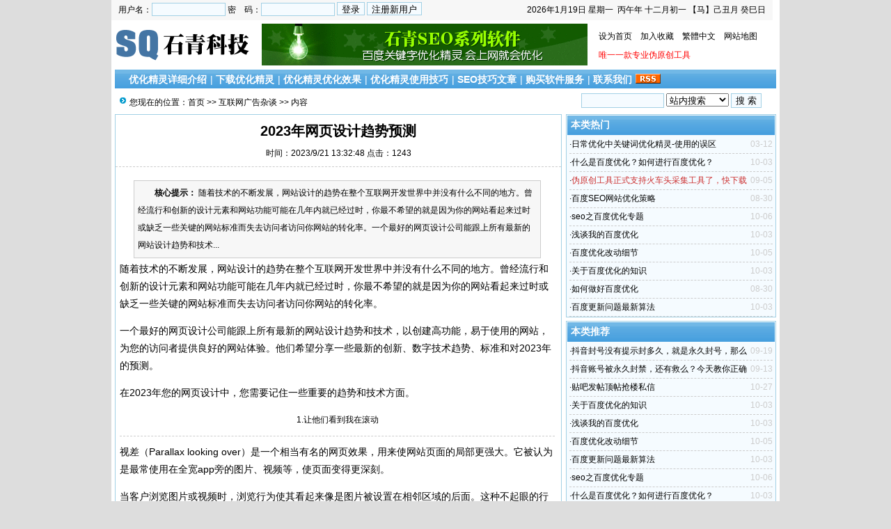

--- FILE ---
content_type: text/html
request_url: http://webseohit.com/Html/?1558.html
body_size: 9350
content:
<!DOCTYPE html PUBLIC "-//W3C//DTD XHTML 1.0 Transitional//EN" "http://www.w3.org/TR/xhtml1/DTD/xhtml1-transitional.dtd">
<html xmlns="http://www.w3.org/1999/xhtml">
<head>
<meta http-equiv="Content-Type" content="text/html; charset=gb2312" />
<meta name="keywords" content="20,02,23,3" />
<meta name="description" content="							随着技术的不断发展，网站设计的趋势在整个互联网开发世界中并没有什么不同的地方。曾经流行和创新的设计元素和网站功能可能在几年内就已经过时，你最不希望的就是因为你的网站看起来过时或缺乏一些关" />
<link href="/images/css9.css" ID="skin" type=text/css rel=stylesheet>
<link rel="shortcut icon" href="/images/myfav.ico" type="image/x-icon" />
<script type="text/javascript" src="/inc/main.asp"></script>
<script type="text/javascript" src="/inc/laoyjs.js?ver=laoy2.1"></script>
<title>2023年网页设计趋势预测</title>
</head>
<body onLoad="showre(1558,1)">
<div class="mwall">
<div id="webhead">
	<div id="toplogin">
		<span>
		<script type="text/javascript" src="/inc/date.js"></script>
		</span>
		<form action="/User/Userlogin.asp?action=login" method="post" name=loginForm>
			用户名：<input name="Username" class="borderall" type="text" size="15" style="width:100px;height:15px;">
			密　码：<input name="PassWord" class="borderall" type="password" size="15" style="width:100px;height:15px;">
			<input type="submit" name="Submit" value="登录" class="borderall" style="height:19px;"/>
			<input type="button" name="button" value="注册新用户" class="borderall" style="height:19px;" onClick="window.location.href='/User/userreg.asp'" />
		</form>
	</div>
	<div id="logo">
		<a href="http://www.webseohit.com/"><img src="/images/logo.gif" alt="石青公司推广工具,百度关键字优化精灵" /></a>
	</div>
	<div id="banner">
<div align=center><A title=石青SEO软件 href="http://www.200lou.com/"><IMG src="/images/ad/468X60_2.gif"></A></div>	</div>
	<div id="topright">
		<!--[if IE]><script type="text/javascript" src="/inc/skin.asp"></script><DIV class=ldmc id=ld0><a href="">选择风格</a><DIV id="xmenu"><A href="javascript:changecss('/images/css1.css')">黑色幽默</A><A href="javascript:changecss('/images/css2.css')">秋天来了</A><A href="javascript:changecss('/images/css3.css')">202lou天下</A><A href="javascript:changecss('/images/css4.css')">极速风格</A><A href="javascript:changecss('/images/css5.css')">玫瑰红色</A><A href="javascript:changecss('/images/css6.css')">灰色世界</A><A href="javascript:changecss('/images/css7.css')">测试风格</A><A href="javascript:changecss('/images/css8.css')">第三元素</A><A href="javascript:changecss('/images/css9.css')">世界之窗</A></DIV></DIV><SCRIPT type=text/JavaScript>for(n=0;n<=0;n++)ldc(n,false);</SCRIPT><![endif]--><!--[if !IE]><!-->设为首页<!--<![endif]-->　<A href="javascript:addfavorite()">加入收藏</a>　<a id="StranLink">繁體中文</a>　<a href="/sitemap.asp">网站地图</a>
		<div class="textad"><a href="http://oart.200lou.com" target="_blank"><font style="color:#ff0000">唯一一款专业伪原创工具</font></a>	</div>
	</div>
</div>
	<div id="clear"></div>
	<div id="webmenu">
		<ul>
			<li class="ldmc" id="ld1"> <a href="http://www.webseohit.com/Html/?1.html" target="">优化精灵详细介绍</a></li><li class="ldmc" id="ld2">| <a href="/Class.asp?ID=10" target="_top">下载优化精灵</a></li><li class="ldmc" id="ld3">| <a href="/Class.asp?ID=32" target="_top">优化精灵优化效果</a></li><li class="ldmc" id="ld4">| <a href="/Class.asp?ID=4" target="_top">优化精灵使用技巧</a></li><li class="ldmc" id="ld5">| <a href="/Class.asp?ID=22" target="_top">SEO技巧文章</a></li><li class="ldmc" id="ld6">| <a href="/Html/?5.html" target="_top">购买软件服务</a></li><li class="ldmc" id="ld7">| <a href="/Html/?21.html" target="_top">联系我们</a></li>
<SCRIPT type=text/JavaScript>for(n=1;n<=7;n++)ldc(n,false);</SCRIPT>
			<li><a href="/Rss/Rss.xml" target="_blank"><img src="/images/rss.gif" alt="订阅本站Rss"/></a></li>
		</ul>
	</div>
	<div id="clear"></div><div class="mw">
	<div class="dh">
		<div style="float:right;margin-top:-5px;background:url(/#) left no-repeat;padding-left:100px;">
<form id="form1" name="form1" method="post" action="/index.asp?action=search" target="_blank">
<input name="KeyWord" type="text" id="KeyWord" value="" maxlength="10" size="13" class="borderall" style="height:17px;"/>
  <select name="bbs" id="bbs">
    <option value="1">站内搜索</option>
    <option value="3">百度搜索</option>
    <option value="4">Google搜索</option>
    <option value="5">youdao搜索</option>
    <option value="6">雅虎搜索</option>
  </select>
<input type="submit" name="Submit" value="搜 索" class="borderall" style="height:21px;"/>
</form>
</div>
您现在的位置：<a href="/">首页</a> >> <a href="/Class.asp?ID=11">互联网广告杂谈</a> >> 内容
    </div>
	<div id="nw_left">
		<div id="web2l">
			<h1>2023年网页设计趋势预测</h1>
			<h3>时间：2023/9/21 13:32:48 点击：1243</h3>
			<div id="content">
            	<div class="zhaiyao"><b>　　核心提示：</b>							随着技术的不断发展，网站设计的趋势在整个互联网开发世界中并没有什么不同的地方。曾经流行和创新的设计元素和网站功能可能在几年内就已经过时，你最不希望的就是因为你的网站看起来过时或缺乏一些关键的网站标准而失去访问者访问你网站的转化率。一个最好的网页设计公司能跟上所有最新的网站设计趋势和技术...</div>
    			
				<p>随着技术的不断发展，网站设计的趋势在整个互联网开发世界中并没有什么不同的地方。曾经流行和创新的设计元素和网站功能可能在几年内就已经过时，你最不希望的就是因为你的网站看起来过时或缺乏一些关键的网站标准而失去访问者访问你网站的转化率。</p><p>一个最好的网页设计公司能跟上所有最新的网站设计趋势和技术，以创建高功能，易于使用的网站，为您的访问者提供良好的网站体验。他们希望分享一些最新的创新、数字技术趋势、标准和对2023年的预测。</p><p>在2023年您的网页设计中，您需要记住一些重要的趋势和技术方面。</p><h3>1.让他们看到我在滚动</h3><p>视差（Parallax looking over）是一个相当有名的网页效果，用来使网站页面的局部更强大。它被认为是最常使用在全宽app旁的图片、视频等，使页面变得更深刻。</p><p>当客户浏览图片或视频时，浏览行为使其看起来像是图片被设置在相邻区域的后面。这种不起眼的行为使得这图片或视频变得非常吸引人。</p><h3>2.网站加载时间和页面速度是王道</h3><p>一个主要的网站架构指南是超快的加载时间。很长一段时间以来，快速堆叠时间（Fast stacking times）一直是用户体验和搜索引擎优化的基本变量，对于那些需要更好排名和转换的网站来说，快速堆叠时间一直是首要考虑的因素。</p><h3>3.动画光标</h3><p>另一个来修改你的客户对你的网站的见解的有趣的方法是规划他们与你的 web 组件沟通的方式——这包含了他们的光标！</p><p>这种 2023 年的网站组成模式正以其不可预见的细微差别吸引着用户。通过改变光标的类型或进行光标设置的活动，用户就更愿意去花时间进行点击菜单等各种行为方式。</p><h3>4.智能内容加载:</h3><p>我们中有相当一部分人可能会因为拥有具有大量图形组件和外部合并的重要资产网站而承担合理的责任，这些网站可以获取我们的访问目的地。</p><p>幸运的是，有各种各样的方法来创建精明的网站，只下载你看到和需要的内容。</p><h3>5.地理定位和基于浏览器的内容</h3><p>也许你访问了一个网站，然后在几个小时或几天之后再次访问，看到网站内容发生了变化。</p><p>有趣的是，当你在电话或其他程序上打开它时，你会看到第一次访问该网站时看到的满意的结果。</p><h3>6.网格系统</h3><p>目前的网站时尚人士将在2023年决定采用一种平衡的风格（hilter kilter style）。CSS矩阵设计是众所周知的能带来全部打印格式的网页。框架设计是一种用于流动模板的2D格式化技术。</p><p>框架允许Web专家为混乱的响应式网站架构开发格式，同样也给目的地一尘不染的外观。</p><h3>7.与您的 CRM 相协调的适度的领导支持结构</h3><p>在线提前期结构（Online lead age structures）是促销网站的主要组成部分之一。我们需要对我们的网站客户有大量的了解，但我们不能在特定的时间提出过多的询问。</p><p>我们在演示页面上放置中等/独特的联系结构，并根据潜在客户的行程显示字段。</p><h3>8.聊天机器人更像是“Chatbuds</h3><p>聊天机器人是另一个组件，它已经出名几年了，并将在2023年继续发挥重要作用。</p><p>随着计算机推理和人工智能的不断完善，我们希望看到聊天机器人成为基本客户服务请求和“个人购物”的标准。</p><h3>9.语音交互点</h3><p>我们访问数据的方式正在改变——而不是整合到谷歌中，我们目前正在进行调查或提出兴趣。这意味着网站架构正在适应语音聊天机器人和远程助手的普及。</p><p>虽然语音建立的连接点在大多数网站上并不常见，但这种出现的模式在合理的时间框架内不会出现任何地方。</p><h3>10.可访问性和可用性</h3><p>包容性和开放性超过了一种模式，但是网站架构需要考虑残疾人的必要性。</p><p>拥有一个每个客人都可以探索和合作的网站不仅仅是一个良好的客户服务，也是一 个令人难以置信的机会。它可以增加转换，支持您的网站优化，并帮助您联系更多的人群。</p><h3>11.虚拟现实</h3><p>网站上的虚拟现实将在未来几年继续扩大。考虑一下像Airbnb这样的地方，它允许你在预订房间之前先访问一个租赁公司。或者在另一方面，例如家具网站宜家的能力，展示什么样的沙发将类似于您的房间。</p><h3>12.微互动</h3><p>在一个网站上，微型合作几乎没有活力，对客户提出了不起眼的批评。</p><p>最常用的微型连接之一是，当客户将鼠标移到连接上时，会看到连接音调发生变化。</p><p>随着对小型合作的重视，这种同等的经验可能会集中在突出方面。想象当你向下看一个页面时，一种逐渐移动的倾向，或者在你点击一个组件后，你的鼠标会发出各种各样的声音。这些都是你会经常看到的小型交流的完美表现。</p><h3>13.拇指友好型移动导航</h3><p>响应式计划已经不够了。你的网站应该在每一个手机上运行良好，并且易于使用——无论手机的大小!无论如何，在2023年，网站架构将继续以制作适合拇指的网站为中心。</p><p>我们正在讨论使用电话的方式。假设你现在正在用手机阅读这篇文章，看看你是如何拿着它的。你的手指大概是放在电话的底部(或围绕着电话座)，通过你的拇指来完成基本上所有的事情。你大概是这样的。</p>        <p></p><p>文章来源：<a href="http://www.webseohit.com" target="_blank">http://www.webseohit.com</a></p>
			</div>
            <script language=javascript>
			<!--
			leadcode('Content');
			//-->
			</script>
			<div style="margin:0 auto;width:530px;">
            <script language="javascript">
			var infoid = '1558';
			</script>
			<script language = "JavaScript" src ="../Inc/mood.asp?ID=1558"></script>
            </div>
			<div id="copy">作者：佚名　来源：不详 </div>
            <div class="sxart">
			<li>上一篇：<a href='?1557.html'>2023的十大流行设计趋势</a></li><li>下一篇：<a href='?1559.html'>小红书种草达人怎么找？如何找到适合的小红书达人</a></li>
            </div>
		</div>
		<div id="web2l">
			<h6>相关文章</h6>
			<div id="marticle">
				<ul>
					<li>·<a href="/Html/?1561.html">2023年小红书营销日历和热点话题预测</a></li>
<li>·<a href="/Html/?1557.html">2023的十大流行设计趋势</a></li>
<li>·<a href="/Html/?1402.html">2021双11，在小红书打响营销第一枪</a></li>
<li>·<a href="/Html/?1383.html">3大维度拆解KOL数据  助力品牌方寻找小红书优质KOL</a></li>
<li>·<a href="/Html/?1382.html">2021年小红书笔记爆文解析</a></li>
<li>·<a href="/Html/?1380.html">展望2022小红书未来发展五大趋势</a></li>
<li>·<a href="/Html/?1344.html">2022年双十一品牌投放三大雷区</a></li>
<li>·<a href="/Html/?1340.html">2022双十一，商家在小红书如何投放呢？</a></li>

				</ul>
			</div>
		</div>
		
		<div id="web2l">
			<h6>相关评论</h6>
			<div id="list"><img src="/images/loading.gif" /></div>
			<div id="MultiPage"></div>
			<div id="clear"></div>
			<h6>发表我的评论</h6>
			<div style="height:205px;">
			<div style="float:right;width:250px;margin:3px;text-align:center;">
			
  			</div>
			<div class="artpl">
				<ul>
					<li>大名：<input name="memAuthor" type="text" class="borderall" id="memAuthor" value="18.118.29.*" Readonly maxlength="8"/>
					</li>
					<li>内容：<textarea name="memContent" cols="30" rows="8" style="width:250px;height:120px;" wrap="virtual" id="memContent" class="borderall"/></textarea></li>
					<li><input name="ArticleID" type="hidden" id="ArticleID" value="1558" />
      <input name="button3" type="button"  class="borderall" id = "sendGuest" onClick="AddNew()" value="发 表" /></li>
	  			</ul>
	  		</div>
		</div></div>
	</div>
	<div id="nw_right">
		
        <div id="web2r">
			<h5>本类热门</h5>
			<ul id="list10">
            	<li><span style="float:right;"><font color=#cccccc>03-12</font></span>·<a href="/Html/?43.html" >日常优化中关键词优化精灵-使用的误区</a></li>
<li><span style="float:right;"><font color=#cccccc>10-03</font></span>·<a href="/Html/?315.html" >什么是百度优化？如何进行百度优化？</a></li>
<li><span style="float:right;"><font color=#cccccc>09-05</font></span>·<a href="/Html/?83.html" ><font style="color:#CC3333">伪原创工具正式支持火车头采集工具了，快下载吧！</font></a></li>
<li><span style="float:right;"><font color=#cccccc>08-30</font></span>·<a href="/Html/?303.html" >百度SEO网站优化策略</a></li>
<li><span style="float:right;"><font color=#cccccc>10-06</font></span>·<a href="/Html/?324.html" >seo之百度优化专题</a></li>
<li><span style="float:right;"><font color=#cccccc>10-03</font></span>·<a href="/Html/?329.html" >浅谈我的百度优化</a></li>
<li><span style="float:right;"><font color=#cccccc>10-05</font></span>·<a href="/Html/?328.html" >百度优化改动细节</a></li>
<li><span style="float:right;"><font color=#cccccc>10-03</font></span>·<a href="/Html/?330.html" >关于百度优化的知识</a></li>
<li><span style="float:right;"><font color=#cccccc>08-30</font></span>·<a href="/Html/?302.html" >如何做好百度优化</a></li>
<li><span style="float:right;"><font color=#cccccc>10-03</font></span>·<a href="/Html/?327.html" >百度更新问题最新算法</a></li>

            </ul>
  		</div>
		<div id="web2r">
			<h5>本类推荐</h5>
			<ul id="list10">
            	<li><span style="float:right;"><font color=#cccccc>09-19</font></span>·<a href="/Html/?1113.html" >抖音封号没有提示封多久，就是永久封号，那么抖音封号如何解封？</a></li>
<li><span style="float:right;"><font color=#cccccc>09-13</font></span>·<a href="/Html/?1107.html" >抖音账号被永久封禁，还有救么？今天教你正确的解封方法。</a></li>
<li><span style="float:right;"><font color=#cccccc>10-27</font></span>·<a href="/Html/?1018.html" >贴吧发帖顶帖抢楼私信</a></li>
<li><span style="float:right;"><font color=#cccccc>10-03</font></span>·<a href="/Html/?330.html" >关于百度优化的知识</a></li>
<li><span style="float:right;"><font color=#cccccc>10-03</font></span>·<a href="/Html/?329.html" >浅谈我的百度优化</a></li>
<li><span style="float:right;"><font color=#cccccc>10-05</font></span>·<a href="/Html/?328.html" >百度优化改动细节</a></li>
<li><span style="float:right;"><font color=#cccccc>10-03</font></span>·<a href="/Html/?327.html" >百度更新问题最新算法</a></li>
<li><span style="float:right;"><font color=#cccccc>10-06</font></span>·<a href="/Html/?324.html" >seo之百度优化专题</a></li>
<li><span style="float:right;"><font color=#cccccc>10-03</font></span>·<a href="/Html/?315.html" >什么是百度优化？如何进行百度优化？</a></li>
<li><span style="float:right;"><font color=#cccccc>10-03</font></span>·<a href="/Html/?314.html" >如何才能做好百度优化</a></li>

            </ul>
  		</div>
        <div id="web2r">
			<h5>本类固顶</h5>
			<ul id="list10">
            	<li><span style="float:right;"><font color=#cccccc>10-12</font></span>·<a href="/Html/?93.html" ><font style="color:#C4573C">终于升级了，石青邮件群发软件，升级到1.2.2</font></a></li>
<li><span style="float:right;"><font color=#cccccc>09-14</font></span>·<a href="/Html/?86.html" >升级软件：全验证码识别的，石青留言群发大师1.4.90</a></li>
<li><span style="float:right;"><font color=#cccccc>09-07</font></span>·<a href="/Html/?84.html" >石青建站养站大师1.1.6</a></li>
<li><span style="float:right;"><font color=#cccccc>09-05</font></span>·<a href="/Html/?83.html" ><font style="color:#CC3333">伪原创工具正式支持火车头采集工具了，快下载吧！</font></a></li>
<li><span style="float:right;"><font color=#cccccc>08-29</font></span>·<a href="/Html/?81.html" ><font style="color:#CC3333">石青邮件群发工具1.1.8最新升级web方式发送！</font></a></li>
<li><span style="float:right;"><font color=#cccccc>08-15</font></span>·<a href="/Html/?78.html" ><font style="color:#2B4DD5">转贴：sina真的屏蔽了百度么，石青SEO的解读！</font></a></li>
<li><span style="float:right;"><font color=#cccccc>08-10</font></span>·<a href="/Html/?75.html" ><font style="color:#C43C3C">石青拳头产品：论坛群发大师升级到1.4.40，一月后隆重升级！</font></a></li>
<li><span style="float:right;"><font color=#cccccc>07-20</font></span>·<a href="/Html/?69.html" >小蛮腰多少为适宜？</a></li>
<li><span style="float:right;"><font color=#cccccc>07-19</font></span>·<a href="/Html/?67.html" >淘宝网蓝鲸计划浮出水面</a></li>
<li><span style="float:right;"><font color=#cccccc>03-12</font></span>·<a href="/Html/?43.html" >日常优化中关键词优化精灵-使用的误区</a></li>

            </ul>
  		</div>
	</div>
</div>
<div id="clear"></div>
<div id="webcopy">
	<li>石青公司推广工具,百度关键字优化精灵(<a href="http://www.webseohit.com">www.webseohit.com</a>) &copy; 2008 版权所有 All Rights Resverved.</li>
	<li>Email:4984672atqq.com <a href="https://beian.miit.gov.cn/" target="_blank">沪ICP备12025887号-1</a></li>
	<li>Powered by <b><a href="http://www.webseohit.com"  target="_blank">百度关键字优化精灵  </a><b></li><script>
var _hmt = _hmt || [];
(function() {
  var hm = document.createElement("script");
  hm.src = "https://hm.baidu.com/hm.js?2bec0be80cb6c2e60ac0e39aa428b644";
  var s = document.getElementsByTagName("script")[0]; 
  s.parentNode.insertBefore(hm, s);
})();
</script>


<script language="javascript" type="text/javascript" src="http://js.users.51.la/2892932.js"></script>
<noscript><a href="http://www.51.la/?2892932" target="_blank"><img alt="我要啦免费统计" src="http://img.users.51.la/2892932.asp" style="border:none" /></a></noscript>

</div>
<script language="javascript" src="/inc/Std_StranJF.Js"></script>
<div id="clear"></div>
<script type="text/javascript" src="../Ajaxpl.asp"></script>
</div>
</body>
</html>

--- FILE ---
content_type: text/html
request_url: http://webseohit.com/inc/main.asp
body_size: 2993
content:

function SlyarErrors() {  
return true; 
 }  
window.onerror = SlyarErrors; 
//运行文本域代码
function runCode(obj) {
        var winname = window.open('', "_blank", '');
        winname.document.open('text/html', 'replace');
	winname.opener = null // 防止代码对页面修改
        winname.document.write(obj.value);
        winname.document.close();
}
function saveCode(obj) {
        var winname = window.open('', '_blank', 'top=10000');
        winname.document.open('text/html', 'replace');
        winname.document.write(obj.value);
        winname.document.execCommand('saveas','','code.htm');
        winname.close();
}
function copycode(obj) {
	obj.select(); 
	js=obj.createTextRange(); 
	js.execCommand("Copy")
}

//图片缩放
function resizeimg(ImgD,iwidth,iheight) {
     var image=new Image();
     image.src=ImgD.src;
     if(image.width>0 && image.height>0){
        if(image.width/image.height>= iwidth/iheight){
           if(image.width>iwidth){
               ImgD.width=iwidth;
               ImgD.height=(image.height*iwidth)/image.width;
           }else{
                  ImgD.width=image.width;
                  ImgD.height=image.height;
                }
               ImgD.alt=image.width+"×"+image.height;
        }
        else{
                if(image.height>iheight){
                       ImgD.height=iheight;
                       ImgD.width=(image.width*iheight)/image.height;
                }else{
                        ImgD.width=image.width;
                        ImgD.height=image.height;
                     }
                ImgD.alt=image.width+"×"+image.height;
            }
　　　　　ImgD.style.cursor= "pointer"; //改变鼠标指针
　　　　　ImgD.onclick = function() { window.open(this.src);} //点击打开大图片
　　　　if (navigator.userAgent.toLowerCase().indexOf("ie") > -1) { //判断浏览器，如果是IE
　　　　　　ImgD.title = "请使用鼠标滚轮缩放图片!";
　　　　　　ImgD.onmousewheel = function img_zoom() //滚轮缩放
　　　　　 {
　　　　　　　　　　var zoom = parseInt(this.style.zoom, 10) || 100;
　　　　　　　　　　zoom += event.wheelDelta / 12;
　　　　　　　　　　if (zoom> 0)　this.style.zoom = zoom + "%";
　　　　　　　　　　return false;
　　　　　 }
　　　  } else { //如果不是IE
　　　　　　　     ImgD.title = "点击图片可在新窗口打开";
　　　　　　   }
    }
}

//双击鼠标滚动屏幕的代码
var currentpos,timer; 
function initialize() 
{ 
timer=setInterval("scrollwindow()",16); 
} 
function sc(){ 
clearInterval(timer); 
} 
function scrollwindow() 
{ 
currentpos=document.documentElement.scrollTop; 
window.scroll(0,++currentpos); 
if (currentpos != document.documentElement.scrollTop) 
sc(); 
} 
document.onmousedown=sc 
document.ondblclick=initialize


function Getcolor(img_val,input_val){
	var arr = showModalDialog("../images/selcolor.html?action=title", "", "dialogWidth:18.5em; dialogHeight:17.5em; status:0; help:0");
	if (arr != null){
		document.getElementById(input_val).value = arr;
		img_val.style.backgroundColor = arr;
		}
}

var flag=false;
function DrawImage(ImgD){
var image=new Image();
var iwidth = 750;
var iheight = 550; 
image.src=ImgD.src;
if(image.width>0 && image.height>0){
   flag=true;
   if(image.width/image.height>= iwidth/iheight){
    if(image.width>iwidth){ 
     ImgD.width=iwidth;
     ImgD.height=(image.height*iwidth)/image.width;
    }else{
     ImgD.width=image.width; 
     ImgD.height=image.height;
    }
   }else{
    if(image.height>iheight){ 
     ImgD.height=iheight;
     ImgD.width=(image.width*iheight)/image.height; 
    }else{
     ImgD.width=image.width; 
     ImgD.height=image.height;
    }
   }
}
}

function addfavorite()
{
 if (document.all)
 {
 window.external.addFavorite('http://www.webseohit.com','石青公司推广工具,百度关键字优化精灵');
 }
 else if (window.sidebar)
 {
 window.sidebar.addPanel('石青公司推广工具,百度关键字优化精灵', 'http://www.webseohit.com', "");
 }
} 

function nTabs(thisObj,Num){
if(thisObj.className == "active")return;
var tabObj = thisObj.parentNode.id;
var tabList = document.getElementById(tabObj).getElementsByTagName("li");
for(i=0; i <tabList.length; i++)
{
  if (i == Num)
  {
   thisObj.className = "active"; 
      document.getElementById(tabObj+"_Content"+i).style.display = "block";
  }else{
   tabList[i].className = "normal"; 
   document.getElementById(tabObj+"_Content"+i).style.display = "none";
  }
} 
}

var qi;var qt;var qp="parentNode";var qc="className";function ldc(sd,v,l){if(!l){l=1;sd=document.getElementById("ld"+sd);sd.onmouseover=function(e){x6(e)};document.onmouseover=x2;sd.style.zoom=1;}sd.style.zIndex=l;var lsp;var sp=sd.childNodes;for(var i=0;i<sp.length;i++){var b=sp[i];if(b.tagName=="A"){lsp=b;b.onmouseover=x0;if(l==1&&v){b.style.styleFloat="none";b.style.cssFloat="none";}}if(b.tagName=="DIV"){if(window.showHelp&&!window.XMLHttpRequest)sp[i].insertAdjacentHTML("afterBegin","<span style='display:block;font-size:1px;height:0px;width:0px;visibility:hidden;'></span>");x5("ldparent",lsp,1);lsp.cdiv=b;b.idiv=lsp;new ldc(b,null,l+1);}}};function x2(e){if(qi&&!qt)qt=setTimeout("x3()",100);};function x3(){var a;if((a=qi)){do{x1(a);}while((a=a[qp])&&!ld_a(a))}qi=null;};function ld_a(a){if(a[qc].indexOf("ldmc")+1)return 1;};function x1(a){if(window.ldad&&ldad.bhide)eval(ldad.bhide);a.style.visibility="";x5("ldactive",a.idiv);};function x0(e){if(qt){clearTimeout(qt);qt=null;}var a=this;if(a[qp].isrun)return;var go=true;while((a=a[qp])&&!ld_a(a)){if(a==qi)go=false;}if(qi&&go){a=this;if((!a.cdiv)||(a.cdiv&&a.cdiv!=qi))x1(qi);a=qi;while((a=a[qp])&&!ld_a(a)){if(a!=this[qp])x1(a);else break;}}var b=this;if(b.cdiv){var aw=b.offsetWidth;var ah=b.offsetHeight;var ax=b.offsetLeft;var ay=b.offsetTop;if(ld_a(b[qp])&&b.style.styleFloat!="none"&&b.style.cssFloat!="none")aw=0;else ah=0;if(!b.cdiv.ismove){b.cdiv.style.left=(ax+aw)+"px";b.cdiv.style.top=(ay+ah)+"px";}x5("ldactive",this,1);if(window.ldad&&ldad.bvis)eval(ldad.bvis);b.cdiv.style.visibility="inherit";qi=b.cdiv;}else  if(!ld_a(b[qp]))qi=b[qp];else qi=null;x6(e);};function x5(name,b,add){var a=b[qc];if(add){if(a.indexOf(name)==-1)b[qc]+=(a?' ':'')+name;}else {b[qc]=a.replace(" "+name,"");b[qc]=b[qc].replace(name,"");}};function x6(e){if(!e)e=event;e.cancelBubble=true;if(e.stopPropagation)e.stopPropagation();}

--- FILE ---
content_type: text/html
request_url: http://webseohit.com/Ajaxpl.asp
body_size: 2005
content:

var xmlHttp;
var addNew;
function GetXmlHttpObject(handler)
{ 
	var objXmlHttp=null	
	if (navigator.userAgent.indexOf("MSIE")>=0)
	{ 
		var strName="Msxml2.XMLHTTP"
		if (navigator.appVersion.indexOf("MSIE 5.5")>=0)
		{
			strName="Microsoft.XMLHTTP"
		} 
		try
		{   
			objXmlHttp=new ActiveXObject(strName)
			objXmlHttp.onreadystatechange=handler 
			return objXmlHttp
		} 
		catch(e)
		{ 
			alert("Error. Scripting for ActiveX might be disabled") 
			return 
		} 
	}
	else
	{
		objXmlHttp=new XMLHttpRequest()
		objXmlHttp.onload=handler
		objXmlHttp.onerror=handler 
		return objXmlHttp
	}
}
/* 显示留言 */
function showre(id,no)
{   document.getElementById("list").innerHTML = "";
	var url = "/Ping.asp?id="+id+"&page="+no;
	xmlHttp=GetXmlHttpObject(showlist)
	xmlHttp.open("GET", url , true)
	xmlHttp.send(null)
}
function showlist()
{
	if (xmlHttp.readyState==4 || xmlHttp.readyState=="complete") {   
	    document.getElementById("list").innerHTML = ""
		xmlAuthor = xmlHttp.responseXML.getElementsByTagName("Author")
		xmlContent = xmlHttp.responseXML.getElementsByTagName("Content")
		xmlNoI = xmlHttp.responseXML.getElementsByTagName("NoI")
		xmlIP = xmlHttp.responseXML.getElementsByTagName("IP")
		xmlreContent = xmlHttp.responseXML.getElementsByTagName("reContent")
		//输出评论
		for (i=0;i<xmlContent.length;i++) {  
		    var Content = xmlContent[i].firstChild.data;
            var div = document.createElement("DIV");   
            div.id = i; 
			if (Content == "没有评论") {
			    //alert(1)
			    div.innerHTML = "<div style='padding:5px;color:#ff0000'>暂时还没有评论</div>"
			}
			else {
			    var Author = xmlAuthor[i].firstChild.data;
			    var PostTime = xmlAuthor[i].getAttribute('PostTime');
			    var ID = xmlNoI[i].firstChild.data;
			    var IP = xmlIP[i].firstChild.data;
				var reContent = xmlreContent[i].firstChild.data;
			    div.innerHTML = "<div class='plun' style='clear:both;'><div class='ptitle'><div class='pnoi'><b><font color='blue'>"+ID+"</font></b> 楼:</div><div class='pname'>"+Author+"</div><div class='pIP'>来自：<a href='http://www.laoy8.cn/Other/IP.asp?IP="+IP+"' target='_blank'>"+IP+"</a></div><div class='pltime'>发表于 "+PostTime+"</div></div><div class='pings'>"+Content+"</div><div class='repings'>"+reContent+"</div></div>"
			}
            document.getElementById("list").appendChild(div);
		}
		 //输出分页信息
		P_Nums = xmlHttp.responseXML.getElementsByTagName("data")[0].getAttribute('P_Nums');
		if (P_Nums>1) {
	    	var page = xmlHttp.responseXML.getElementsByTagName("data")[0].getAttribute('page');
	    	var ID = xmlHttp.responseXML.getElementsByTagName("data")[0].getAttribute('ID');
			var D_Nums = xmlHttp.responseXML.getElementsByTagName("data")[0].getAttribute('D_Nums');
		    var l1 = "<a class='total'>&nbsp;"+D_Nums+"&nbsp;</a><a class='pages'>&nbsp;"+page+"/"+P_Nums+"&nbsp;</a>"
			l1 = (page>1)?l1+"<a href='javascript:showre("+ID+",1)' class='redirect' title='第一页'><<&nbsp;</a>":l1;
			var l2 = "";
			for (var i =1;i<=P_Nums;i++) {
			     l2 += (i == page)?"<a class='curpage'>"+i+"</a>":"<a href='javascript:showre("+ID+","+i+")' class='num'>"+i+"</a>"
			}
			l2 = (page == P_Nums)?l2:l2+"<a href='javascript:showre("+ID+","+P_Nums+")' class='redirect' title='最后页'>>>&nbsp;</a>"
			document.getElementById("MultiPage").innerHTML = l1+l2;
		}
	}
	
}
/* 发送留言 */
function AddNew() {
    document.getElementById("sendGuest").disabled = true;
    var Author = escape(document.getElementById("memAuthor").value);
    var Content = escape(document.getElementById("memContent").value);
	var ArticleID = escape(document.getElementById("ArticleID").value);
    if (Author == "" || Content == "") {
	    alert("请填写完整！");
		document.getElementById("sendGuest").disabled = false;
		return false;
	}
    addNew = GetXmlHttpObject(sendGuest);
    var GuestInfo = "Author="+Author+"&ArticleID="+ArticleID+"&Content="+Content;
    addNew.open("POST","/AddNew.asp",false); 
    addNew.setRequestHeader("Content-Type","application/x-www-form-urlencoded") 
    addNew.send(GuestInfo); 
} 
function sendGuest() {
    if (addNew.readyState==4 || addNew.readyState=="complete") {
       alert(unescape(addNew.responseText));
	   document.getElementById("sendGuest").disabled = false;
	   document.getElementById("memAuthor").value = "";
	   document.getElementById("memContent").value = "";
	   showre(document.getElementById("ArticleID").value,1);
	} 
}
function reSet() {
     document.getElementById("memAuthor").value = "";
	 document.getElementById("memContent").value = "";
}